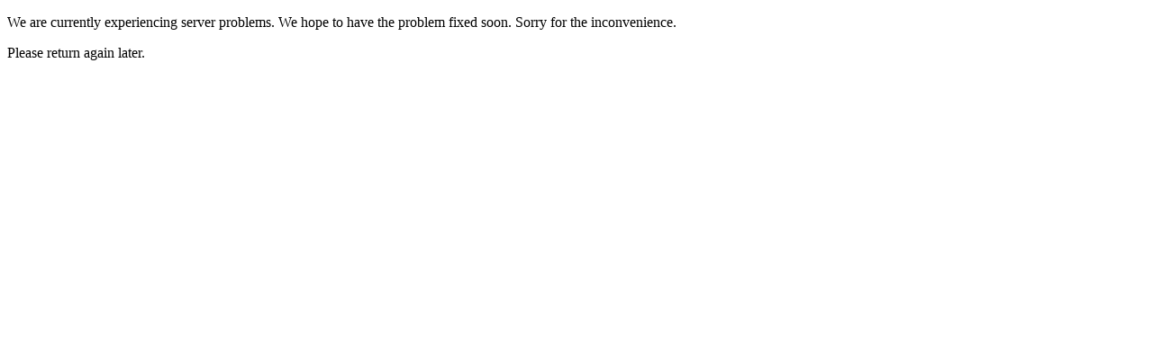

--- FILE ---
content_type: text/html
request_url: https://www.whitehat.com.au/error-page.html?aspxerrorpath=/DatesQld/11Nov/04.aspx
body_size: 235
content:
<!DOCTYPE html>
<html>

<head>
<meta http-equiv="Content-Type" content="text/html; charset=windows-1252">
<title>Error page</title>

</head>

<body>

<p>We are currently experiencing server problems. We hope to have the problem fixed soon.
Sorry for the inconvenience.</p>

<p>Please return again later.</p>

</body>

</html>
